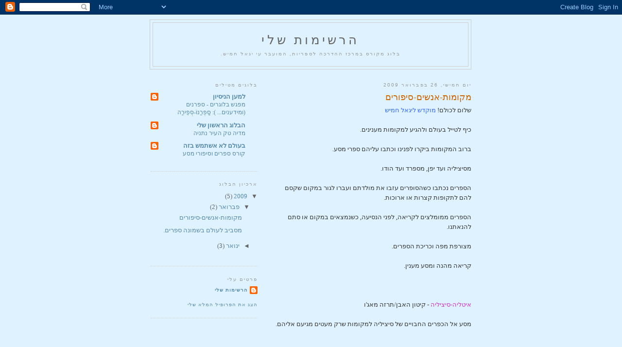

--- FILE ---
content_type: text/html; charset=UTF-8
request_url: https://batia241234.blogspot.com/2009/02/blog-post_26.html
body_size: 8352
content:
<!DOCTYPE html>
<html dir='rtl'>
<head>
<link href='https://www.blogger.com/static/v1/widgets/649424882-widget_css_bundle_rtl.css' rel='stylesheet' type='text/css'/>
<meta content='text/html; charset=UTF-8' http-equiv='Content-Type'/>
<meta content='blogger' name='generator'/>
<link href='https://batia241234.blogspot.com/favicon.ico' rel='icon' type='image/x-icon'/>
<link href='http://batia241234.blogspot.com/2009/02/blog-post_26.html' rel='canonical'/>
<link rel="alternate" type="application/atom+xml" title="הרשימות שלי - Atom" href="https://batia241234.blogspot.com/feeds/posts/default" />
<link rel="alternate" type="application/rss+xml" title="הרשימות שלי - RSS" href="https://batia241234.blogspot.com/feeds/posts/default?alt=rss" />
<link rel="service.post" type="application/atom+xml" title="הרשימות שלי - Atom" href="https://www.blogger.com/feeds/4167480742163886833/posts/default" />

<link rel="alternate" type="application/atom+xml" title="הרשימות שלי - Atom" href="https://batia241234.blogspot.com/feeds/5623312180717732342/comments/default" />
<!--Can't find substitution for tag [blog.ieCssRetrofitLinks]-->
<meta content='http://batia241234.blogspot.com/2009/02/blog-post_26.html' property='og:url'/>
<meta content='מקומות-אנשים-סיפורים' property='og:title'/>
<meta content='שלום לכולם! מוקדש ליגאל חמיש כיף לטייל בעולם ולהגיע למקומות מענינים. ברוב המקומות ביקרו לפנינו וכתבו עליהם ספרי מסע. מסיציליה ועד יפן, מספרד...' property='og:description'/>
<title>הרשימות שלי: מקומות-אנשים-סיפורים</title>
<style id='page-skin-1' type='text/css'><!--
/*
-----------------------------------------------
Blogger Template Style
Name:     Minima
Date:     26 Feb 2004
Updated by: Blogger Team
----------------------------------------------- */
/* Use this with templates/template-twocol.html */
body {
background:#dff2ff;
margin:0;
color:#333333;
font:x-small Georgia Serif;
font-size/* */:/**/small;
font-size: /**/small;
text-align: center;
}
a:link {
color:#5588aa;
text-decoration:none;
}
a:visited {
color:#999999;
text-decoration:none;
}
a:hover {
color:#cc6600;
text-decoration:underline;
}
a img {
border-width:0;
}
/* Header
-----------------------------------------------
*/
#header-wrapper {
width:660px;
margin:0 auto 10px;
border:1px solid #cccccc;
}
#header-inner {
background-position: center;
margin-left: auto;
margin-right: auto;
}
#header {
margin: 5px;
border: 1px solid #cccccc;
text-align: center;
color:#666666;
}
#header h1 {
margin:5px 5px 0;
padding:15px 20px .25em;
line-height:1.2em;
text-transform:uppercase;
letter-spacing:.2em;
font: normal normal 200% Georgia, Serif;
}
#header a {
color:#666666;
text-decoration:none;
}
#header a:hover {
color:#666666;
}
#header .description {
margin:0 5px 5px;
padding:0 20px 15px;
max-width:700px;
text-transform:uppercase;
letter-spacing:.2em;
line-height: 1.4em;
font: normal normal 78% 'Trebuchet MS', Trebuchet, Arial, Verdana, Sans-serif;
color: #999999;
}
#header img {
margin-right: auto;
margin-left: auto;
}
/* Outer-Wrapper
----------------------------------------------- */
#outer-wrapper {
width: 660px;
margin:0 auto;
padding:10px;
text-align:right;
font: normal normal 100% Georgia, Serif;
}
#main-wrapper {
width: 410px;
float: right;
word-wrap: break-word; /* fix for long text breaking sidebar float in IE */
overflow: hidden;     /* fix for long non-text content breaking IE sidebar float */
}
#sidebar-wrapper {
width: 220px;
float: left;
word-wrap: break-word; /* fix for long text breaking sidebar float in IE */
overflow: hidden;      /* fix for long non-text content breaking IE sidebar float */
}
/* Headings
----------------------------------------------- */
h2 {
margin:1.5em 0 .75em;
font:normal normal 78% 'Trebuchet MS',Trebuchet,Arial,Verdana,Sans-serif;
line-height: 1.4em;
text-transform:uppercase;
letter-spacing:.2em;
color:#999999;
}
/* Posts
-----------------------------------------------
*/
h2.date-header {
margin:1.5em 0 .5em;
}
.post {
margin:.5em 0 1.5em;
border-bottom:1px dotted #cccccc;
padding-bottom:1.5em;
}
.post h3 {
margin:.25em 0 0;
padding:0 0 4px;
font-size:140%;
font-weight:normal;
line-height:1.4em;
color:#cc6600;
}
.post h3 a, .post h3 a:visited, .post h3 strong {
display:block;
text-decoration:none;
color:#cc6600;
font-weight:normal;
}
.post h3 strong, .post h3 a:hover {
color:#333333;
}
.post-body {
margin:0 0 .75em;
line-height:1.6em;
}
.post-body blockquote {
line-height:1.3em;
}
.post-footer {
margin: .75em 0;
color:#999999;
text-transform:uppercase;
letter-spacing:.1em;
font: normal normal 78% 'Trebuchet MS', Trebuchet, Arial, Verdana, Sans-serif;
line-height: 1.4em;
}
.comment-link {
margin-right:.6em;
}
.post img, table.tr-caption-container {
padding:4px;
border:1px solid #cccccc;
}
.tr-caption-container img {
border: none;
padding: 0;
}
.post blockquote {
margin:1em 20px;
}
.post blockquote p {
margin:.75em 0;
}
/* Comments
----------------------------------------------- */
#comments h4 {
margin:1em 0;
font-weight: bold;
line-height: 1.4em;
text-transform:uppercase;
letter-spacing:.2em;
color: #999999;
}
#comments-block {
margin:1em 0 1.5em;
line-height:1.6em;
}
#comments-block .comment-author {
margin:.5em 0;
}
#comments-block .comment-body {
margin:.25em 0 0;
}
#comments-block .comment-footer {
margin:-.25em 0 2em;
line-height: 1.4em;
text-transform:uppercase;
letter-spacing:.1em;
}
#comments-block .comment-body p {
margin:0 0 .75em;
}
.deleted-comment {
font-style:italic;
color:gray;
}
#blog-pager-newer-link {
float: right;
}
#blog-pager-older-link {
float: left;
}
#blog-pager {
text-align: center;
}
.feed-links {
clear: both;
line-height: 2.5em;
}
/* Sidebar Content
----------------------------------------------- */
.sidebar {
color: #666666;
line-height: 1.5em;
}
.sidebar ul {
list-style:none;
margin:0 0 0;
padding:0 0 0;
}
.sidebar li {
margin:0;
padding-top:0;
padding-left:0;
padding-bottom:.25em;
padding-right:15px;
text-indent:-15px;
line-height:1.5em;
}
.sidebar .widget, .main .widget {
border-bottom:1px dotted #cccccc;
margin:0 0 1.5em;
padding:0 0 1.5em;
}
.main .Blog {
border-bottom-width: 0;
}
/* Profile
----------------------------------------------- */
.profile-img {
float: right;
margin-top: 0;
margin-left: 5px;
margin-bottom: 5px;
margin-right: 0;
padding: 4px;
border: 1px solid #cccccc;
}
.profile-data {
margin:0;
text-transform:uppercase;
letter-spacing:.1em;
font: normal normal 78% 'Trebuchet MS', Trebuchet, Arial, Verdana, Sans-serif;
color: #999999;
font-weight: bold;
line-height: 1.6em;
}
.profile-datablock {
margin:.5em 0 .5em;
}
.profile-textblock {
margin: 0.5em 0;
line-height: 1.6em;
}
.profile-link {
font: normal normal 78% 'Trebuchet MS', Trebuchet, Arial, Verdana, Sans-serif;
text-transform: uppercase;
letter-spacing: .1em;
}
/* Footer
----------------------------------------------- */
#footer {
width:660px;
clear:both;
margin:0 auto;
padding-top:15px;
line-height: 1.6em;
text-transform:uppercase;
letter-spacing:.1em;
text-align: center;
}

--></style>
<link href='https://www.blogger.com/dyn-css/authorization.css?targetBlogID=4167480742163886833&amp;zx=c7488a66-2ab6-4582-8273-789d88c25df7' media='none' onload='if(media!=&#39;all&#39;)media=&#39;all&#39;' rel='stylesheet'/><noscript><link href='https://www.blogger.com/dyn-css/authorization.css?targetBlogID=4167480742163886833&amp;zx=c7488a66-2ab6-4582-8273-789d88c25df7' rel='stylesheet'/></noscript>
<meta name='google-adsense-platform-account' content='ca-host-pub-1556223355139109'/>
<meta name='google-adsense-platform-domain' content='blogspot.com'/>

</head>
<body>
<div class='navbar section' id='navbar'><div class='widget Navbar' data-version='1' id='Navbar1'><script type="text/javascript">
    function setAttributeOnload(object, attribute, val) {
      if(window.addEventListener) {
        window.addEventListener('load',
          function(){ object[attribute] = val; }, false);
      } else {
        window.attachEvent('onload', function(){ object[attribute] = val; });
      }
    }
  </script>
<div id="navbar-iframe-container"></div>
<script type="text/javascript" src="https://apis.google.com/js/platform.js"></script>
<script type="text/javascript">
      gapi.load("gapi.iframes:gapi.iframes.style.bubble", function() {
        if (gapi.iframes && gapi.iframes.getContext) {
          gapi.iframes.getContext().openChild({
              url: 'https://www.blogger.com/navbar/4167480742163886833?po\x3d5623312180717732342\x26origin\x3dhttps://batia241234.blogspot.com',
              where: document.getElementById("navbar-iframe-container"),
              id: "navbar-iframe"
          });
        }
      });
    </script><script type="text/javascript">
(function() {
var script = document.createElement('script');
script.type = 'text/javascript';
script.src = '//pagead2.googlesyndication.com/pagead/js/google_top_exp.js';
var head = document.getElementsByTagName('head')[0];
if (head) {
head.appendChild(script);
}})();
</script>
</div></div>
<div id='outer-wrapper'><div id='wrap2'>
<!-- skip links for text browsers -->
<span id='skiplinks' style='display:none;'>
<a href='#main'>skip to main </a> |
      <a href='#sidebar'>skip to sidebar</a>
</span>
<div id='header-wrapper'>
<div class='header section' id='header'><div class='widget Header' data-version='1' id='Header1'>
<div id='header-inner'>
<div class='titlewrapper'>
<h1 class='title'>
<a href='https://batia241234.blogspot.com/'>
הרשימות שלי
</a>
</h1>
</div>
<div class='descriptionwrapper'>
<p class='description'><span>בלוג מקורס במרכז ההדרכה לספריות, המועבר עי יגאל חמיש.</span></p>
</div>
</div>
</div></div>
</div>
<div id='content-wrapper'>
<div id='crosscol-wrapper' style='text-align:center'>
<div class='crosscol no-items section' id='crosscol'></div>
</div>
<div id='main-wrapper'>
<div class='main section' id='main'><div class='widget Blog' data-version='1' id='Blog1'>
<div class='blog-posts hfeed'>

          <div class="date-outer">
        
<h2 class='date-header'><span>יום חמישי, 26 בפברואר 2009</span></h2>

          <div class="date-posts">
        
<div class='post-outer'>
<div class='post hentry uncustomized-post-template' itemprop='blogPost' itemscope='itemscope' itemtype='http://schema.org/BlogPosting'>
<meta content='4167480742163886833' itemprop='blogId'/>
<meta content='5623312180717732342' itemprop='postId'/>
<a name='5623312180717732342'></a>
<h3 class='post-title entry-title' itemprop='name'>
מקומות-אנשים-סיפורים
</h3>
<div class='post-header'>
<div class='post-header-line-1'></div>
</div>
<div class='post-body entry-content' id='post-body-5623312180717732342' itemprop='description articleBody'>
שלום לכולם! <span style="color:#33ffff;"></span><span style="color:#3366ff;">מוקדש ליגאל חמיש</span><br /><br />כיף לטייל בעולם ולהגיע למקומות מענינים.<br /><br />ברוב המקומות ביקרו לפנינו וכתבו עליהם ספרי מסע.<br /><br />מסיציליה ועד יפן, מספרד ועד הודו.<br /><br />הספרים נכתבו כשהסופרים עזבו את מולדתם ועברו לגור במקום שקסם להם לתקופות קצרות או ארוכות.<br /><br />הספרים ממומלצים לקריאה, לפני הנסיעה, כשנמצאים במקום או סתם להנאתנו.<br /><br />מצורפת מפה וכריכת הספרים.<br /><br />קריאה מהנה ומסע מענין.<br /><br /><br /><br /><span style="color:#cc33cc;">איטליה-סיציליה</span> - קיטון האבן/תרזה מאג'ו<br /><br />מסע אל הכפרים החבויים של סיציליה למקומות שרק מעטים מגיעם אליהם.<br /><br /><br /><br /><span style="color:#cc33cc;">ספרד-אנדלוסיה </span><span style="color:#000000;">- נוסע על לימונים /כריס סטיוארט</span><br /><br />אופטימיסט באנדלוסיה העובר עם משפחתו מאנגליה לחוה חקלאית בדרום ספרד<br /><br />והרפתקאותיו.<br /><br /><br /><br /><span style="color:#cc33cc;">ספרד-גרנדה</span><span style="color:#000000;">-</span><span style="color:#000000;">סודות אלהמברה/וושינגטון אירווינג</span><br /><br /><span style="color:#000000;">נולד בניו יורק במאה ה18 שרת כדיפלומט בגרנדה.</span><br /><br /><br /><br /><span style="color:#cc33cc;">צרפת-פרובנס</span><span style="color:#000000;">-שנה בפרובנס/פיטר מייל</span><br /><br />קורותיו של עיתונאי אנגלי שעבר לגור בבית בפרובנס ורשם את חוויותיו.<br /><br /><br /><br /><span style="color:#cc33cc;">יפן-טוקיו</span>-חויה יפנית/שפרה הורן<br /><br />סיפורה של שפרה הורן שחיה כחמש שנים ביפן<br /><br />וגילתה דברים מענינים על היפנים.<br /><br /><br /><br /><span style="color:#cc33cc;">הודו-דלהי</span>-עיר הג'ינים/ויליאם דאלרימפל<br /><br />התגורר שנה בדלהי וחוה את העיר תושביה וסמטאותיה<br /><br />ומעלה את סיפוריהם האישיים.<br /><br /><br /><br /><span style="color:#cc33cc;">אנגליה</span>-רשימות מאי קטן/ביל ברייסון<br /><br />אמריקאי שחי באנגליה עם משפחתו ומספר בהומור על חוויותיו לפני חזרתו לארצות הברית.<br /><br /><br /><br /><span style="color:#cc33cc;">אירלנד-דבלין</span>-האי הירוק המקרר ואני/טוני הוקס<br /><br />המספר סטנדאפיסט מטייל באירלנד צמוד למקרר.<br /><br /><br /><br /><iframe width="425" height="350" frameborder="0" scrolling="no" marginheight="0" marginwidth="0" src="//maps.google.com/maps/ms?hl=iw&amp;ie=UTF8&amp;msa=0&amp;msid=116783777087947012351.000463bfee4c9db3e535c&amp;ll=40.989706,66.778411&amp;spn=24.708796,146.09181&amp;output=embed&amp;s=AARTsJrhO3xlazKYP5V41xa_yLjAZBD2Ug"></iframe><br /><small><a href="//maps.google.com/maps/ms?hl=iw&amp;ie=UTF8&amp;msa=0&amp;msid=116783777087947012351.000463bfee4c9db3e535c&amp;ll=40.989706,66.778411&amp;spn=24.708796,146.09181&amp;source=embed" style="color:#0000FF;text-align:left">הצג מפה גדולה יותר</a></small>
<div style='clear: both;'></div>
</div>
<div class='post-footer'>
<div class='post-footer-line post-footer-line-1'>
<span class='post-author vcard'>
פורסם על ידי
<span class='fn' itemprop='author' itemscope='itemscope' itemtype='http://schema.org/Person'>
<meta content='https://www.blogger.com/profile/08171500543838228336' itemprop='url'/>
<a class='g-profile' href='https://www.blogger.com/profile/08171500543838228336' rel='author' title='author profile'>
<span itemprop='name'>הרשימות שלי</span>
</a>
</span>
</span>
<span class='post-timestamp'>
ב-
<meta content='http://batia241234.blogspot.com/2009/02/blog-post_26.html' itemprop='url'/>
<a class='timestamp-link' href='https://batia241234.blogspot.com/2009/02/blog-post_26.html' rel='bookmark' title='permanent link'><abbr class='published' itemprop='datePublished' title='2009-02-26T11:19:00+02:00'>11:19</abbr></a>
</span>
<span class='post-comment-link'>
</span>
<span class='post-icons'>
<span class='item-control blog-admin pid-1044747468'>
<a href='https://www.blogger.com/post-edit.g?blogID=4167480742163886833&postID=5623312180717732342&from=pencil' title='ערוך פרסום'>
<img alt='' class='icon-action' height='18' src='https://resources.blogblog.com/img/icon18_edit_allbkg.gif' width='18'/>
</a>
</span>
</span>
<div class='post-share-buttons goog-inline-block'>
</div>
</div>
<div class='post-footer-line post-footer-line-2'>
<span class='post-labels'>
</span>
</div>
<div class='post-footer-line post-footer-line-3'>
<span class='post-location'>
</span>
</div>
</div>
</div>
<div class='comments' id='comments'>
<a name='comments'></a>
<h4>אין תגובות:</h4>
<div id='Blog1_comments-block-wrapper'>
<dl class='avatar-comment-indent' id='comments-block'>
</dl>
</div>
<p class='comment-footer'>
<div class='comment-form'>
<a name='comment-form'></a>
<h4 id='comment-post-message'>הוסף רשומת תגובה</h4>
<p>
</p>
<a href='https://www.blogger.com/comment/frame/4167480742163886833?po=5623312180717732342&hl=he&saa=85391&origin=https://batia241234.blogspot.com' id='comment-editor-src'></a>
<iframe allowtransparency='true' class='blogger-iframe-colorize blogger-comment-from-post' frameborder='0' height='410px' id='comment-editor' name='comment-editor' src='' width='100%'></iframe>
<script src='https://www.blogger.com/static/v1/jsbin/2830521187-comment_from_post_iframe.js' type='text/javascript'></script>
<script type='text/javascript'>
      BLOG_CMT_createIframe('https://www.blogger.com/rpc_relay.html');
    </script>
</div>
</p>
</div>
</div>

        </div></div>
      
</div>
<div class='blog-pager' id='blog-pager'>
<span id='blog-pager-older-link'>
<a class='blog-pager-older-link' href='https://batia241234.blogspot.com/2009/02/blog-post_18.html' id='Blog1_blog-pager-older-link' title='רשומה ישנה יותר'>רשומה ישנה יותר</a>
</span>
<a class='home-link' href='https://batia241234.blogspot.com/'>דף הבית</a>
</div>
<div class='clear'></div>
<div class='post-feeds'>
<div class='feed-links'>
הירשם ל-
<a class='feed-link' href='https://batia241234.blogspot.com/feeds/5623312180717732342/comments/default' target='_blank' type='application/atom+xml'>תגובות לפרסום (Atom)</a>
</div>
</div>
</div></div>
</div>
<div id='sidebar-wrapper'>
<div class='sidebar section' id='sidebar'><div class='widget BlogList' data-version='1' id='BlogList1'>
<h2 class='title'>בלוגים מטילים</h2>
<div class='widget-content'>
<div class='blog-list-container' id='BlogList1_container'>
<ul id='BlogList1_blogs'>
<li style='display: block;'>
<div class='blog-icon'>
<img data-lateloadsrc='https://lh3.googleusercontent.com/blogger_img_proxy/AEn0k_udrhdYpkoq-d1b6pWSB2SIzOZAbFlvinC_CryXYOlkfTrFizQZyjKWdug2D67YvsrJRuE6PxccJgHod-2Pu7VpFgYWYViy26_bcxE=s16-w16-h16' height='16' width='16'/>
</div>
<div class='blog-content'>
<div class='blog-title'>
<a href='http://trying67.blogspot.com/' target='_blank'>
למען הניסיון</a>
</div>
<div class='item-content'>
<span class='item-title'>
<a href='http://trying67.blogspot.com/2009/05/blog-post.html' target='_blank'>
מפגש בלוגרים - ספרנים (ומידענים... ): ס&#1463;פ&#1456;ר&#1463;נו&#1465;-ס&#1456;פ&#1461;יר&#1463;ה
</a>
</span>
</div>
</div>
<div style='clear: both;'></div>
</li>
<li style='display: block;'>
<div class='blog-icon'>
<img data-lateloadsrc='https://lh3.googleusercontent.com/blogger_img_proxy/AEn0k_t3tAlhJjH2r2D8BMMedxX8hM_ACNfe2fl7pjElS4-V1YRh4mzz4RbfWa43LW4lJa-yqcpMbLKLBIQiTYBlqcnipE-06r4mh-6d=s16-w16-h16' height='16' width='16'/>
</div>
<div class='blog-content'>
<div class='blog-title'>
<a href='http://ahuva1.blogspot.com/' target='_blank'>
הבלוג הראשון שלי</a>
</div>
<div class='item-content'>
<span class='item-title'>
<a href='http://ahuva1.blogspot.com/2009/01/blog-post.html' target='_blank'>
מדיה טק העיר נתניה
</a>
</span>
</div>
</div>
<div style='clear: both;'></div>
</li>
<li style='display: block;'>
<div class='blog-icon'>
<img data-lateloadsrc='https://lh3.googleusercontent.com/blogger_img_proxy/AEn0k_svTagwG5ayWq5OluXIyu_KEyf0yQBk9rGtvACIKRy21EkRFOq8rhUoh1n-Abw5KQUu4Ybew6PLGYGo4LRXwP4X7USUcT9MpsagzQ=s16-w16-h16' height='16' width='16'/>
</div>
<div class='blog-content'>
<div class='blog-title'>
<a href='http://raya1x1.blogspot.com/' target='_blank'>
בעולם לא אשתמש בזה</a>
</div>
<div class='item-content'>
<span class='item-title'>
<a href='http://raya1x1.blogspot.com/2009/01/blog-post_19.html' target='_blank'>
קורס ספרים וסיפורי מסע
</a>
</span>
</div>
</div>
<div style='clear: both;'></div>
</li>
</ul>
<div class='clear'></div>
</div>
</div>
</div><div class='widget BlogArchive' data-version='1' id='BlogArchive2'>
<h2>ארכיון הבלוג</h2>
<div class='widget-content'>
<div id='ArchiveList'>
<div id='BlogArchive2_ArchiveList'>
<ul class='hierarchy'>
<li class='archivedate expanded'>
<a class='toggle' href='javascript:void(0)'>
<span class='zippy toggle-open'>

        &#9660;&#160;
      
</span>
</a>
<a class='post-count-link' href='https://batia241234.blogspot.com/2009/'>
2009
</a>
<span class='post-count' dir='ltr'>(5)</span>
<ul class='hierarchy'>
<li class='archivedate expanded'>
<a class='toggle' href='javascript:void(0)'>
<span class='zippy toggle-open'>

        &#9660;&#160;
      
</span>
</a>
<a class='post-count-link' href='https://batia241234.blogspot.com/2009/02/'>
פברואר
</a>
<span class='post-count' dir='ltr'>(2)</span>
<ul class='posts'>
<li><a href='https://batia241234.blogspot.com/2009/02/blog-post_26.html'>מקומות-אנשים-סיפורים</a></li>
<li><a href='https://batia241234.blogspot.com/2009/02/blog-post_18.html'>מסביב לעולם בשמונה ספרים.</a></li>
</ul>
</li>
</ul>
<ul class='hierarchy'>
<li class='archivedate collapsed'>
<a class='toggle' href='javascript:void(0)'>
<span class='zippy'>

        &#9668;&#160;
      
</span>
</a>
<a class='post-count-link' href='https://batia241234.blogspot.com/2009/01/'>
ינואר
</a>
<span class='post-count' dir='ltr'>(3)</span>
</li>
</ul>
</li>
</ul>
</div>
</div>
<div class='clear'></div>
</div>
</div><div class='widget Profile' data-version='1' id='Profile2'>
<h2>פרטים עלי</h2>
<div class='widget-content'>
<dl class='profile-datablock'>
<dt class='profile-data'>
<a class='profile-name-link g-profile' href='https://www.blogger.com/profile/08171500543838228336' rel='author' style='background-image: url(//www.blogger.com/img/logo-16.png);'>
הרשימות שלי
</a>
</dt>
</dl>
<a class='profile-link' href='https://www.blogger.com/profile/08171500543838228336' rel='author'>הצג את הפרופיל המלא שלי</a>
<div class='clear'></div>
</div>
</div></div>
</div>
<!-- spacer for skins that want sidebar and main to be the same height-->
<div class='clear'>&#160;</div>
</div>
<!-- end content-wrapper -->
<div id='footer-wrapper'>
<div class='footer no-items section' id='footer'></div>
</div>
</div></div>
<!-- end outer-wrapper -->

<script type="text/javascript" src="https://www.blogger.com/static/v1/widgets/2028843038-widgets.js"></script>
<script type='text/javascript'>
window['__wavt'] = 'AOuZoY6VkuHgufaGgfNuMexk4VvNgvxYBA:1769221598169';_WidgetManager._Init('//www.blogger.com/rearrange?blogID\x3d4167480742163886833','//batia241234.blogspot.com/2009/02/blog-post_26.html','4167480742163886833');
_WidgetManager._SetDataContext([{'name': 'blog', 'data': {'blogId': '4167480742163886833', 'title': '\u05d4\u05e8\u05e9\u05d9\u05de\u05d5\u05ea \u05e9\u05dc\u05d9', 'url': 'https://batia241234.blogspot.com/2009/02/blog-post_26.html', 'canonicalUrl': 'http://batia241234.blogspot.com/2009/02/blog-post_26.html', 'homepageUrl': 'https://batia241234.blogspot.com/', 'searchUrl': 'https://batia241234.blogspot.com/search', 'canonicalHomepageUrl': 'http://batia241234.blogspot.com/', 'blogspotFaviconUrl': 'https://batia241234.blogspot.com/favicon.ico', 'bloggerUrl': 'https://www.blogger.com', 'hasCustomDomain': false, 'httpsEnabled': true, 'enabledCommentProfileImages': true, 'gPlusViewType': 'FILTERED_POSTMOD', 'adultContent': false, 'analyticsAccountNumber': '', 'encoding': 'UTF-8', 'locale': 'he', 'localeUnderscoreDelimited': 'en', 'languageDirection': 'rtl', 'isPrivate': false, 'isMobile': false, 'isMobileRequest': false, 'mobileClass': '', 'isPrivateBlog': false, 'isDynamicViewsAvailable': true, 'feedLinks': '\x3clink rel\x3d\x22alternate\x22 type\x3d\x22application/atom+xml\x22 title\x3d\x22\u05d4\u05e8\u05e9\u05d9\u05de\u05d5\u05ea \u05e9\u05dc\u05d9 - Atom\x22 href\x3d\x22https://batia241234.blogspot.com/feeds/posts/default\x22 /\x3e\n\x3clink rel\x3d\x22alternate\x22 type\x3d\x22application/rss+xml\x22 title\x3d\x22\u05d4\u05e8\u05e9\u05d9\u05de\u05d5\u05ea \u05e9\u05dc\u05d9 - RSS\x22 href\x3d\x22https://batia241234.blogspot.com/feeds/posts/default?alt\x3drss\x22 /\x3e\n\x3clink rel\x3d\x22service.post\x22 type\x3d\x22application/atom+xml\x22 title\x3d\x22\u05d4\u05e8\u05e9\u05d9\u05de\u05d5\u05ea \u05e9\u05dc\u05d9 - Atom\x22 href\x3d\x22https://www.blogger.com/feeds/4167480742163886833/posts/default\x22 /\x3e\n\n\x3clink rel\x3d\x22alternate\x22 type\x3d\x22application/atom+xml\x22 title\x3d\x22\u05d4\u05e8\u05e9\u05d9\u05de\u05d5\u05ea \u05e9\u05dc\u05d9 - Atom\x22 href\x3d\x22https://batia241234.blogspot.com/feeds/5623312180717732342/comments/default\x22 /\x3e\n', 'meTag': '', 'adsenseHostId': 'ca-host-pub-1556223355139109', 'adsenseHasAds': false, 'adsenseAutoAds': false, 'boqCommentIframeForm': true, 'loginRedirectParam': '', 'isGoogleEverywhereLinkTooltipEnabled': true, 'view': '', 'dynamicViewsCommentsSrc': '//www.blogblog.com/dynamicviews/4224c15c4e7c9321/js/comments.js', 'dynamicViewsScriptSrc': '//www.blogblog.com/dynamicviews/6e0d22adcfa5abea', 'plusOneApiSrc': 'https://apis.google.com/js/platform.js', 'disableGComments': true, 'interstitialAccepted': false, 'sharing': {'platforms': [{'name': '\u05e7\u05d1\u05dc \u05e7\u05d9\u05e9\u05d5\u05e8', 'key': 'link', 'shareMessage': '\u05e7\u05d1\u05dc \u05e7\u05d9\u05e9\u05d5\u05e8', 'target': ''}, {'name': 'Facebook', 'key': 'facebook', 'shareMessage': '\u05e9\u05ea\u05e3 \u05d1-Facebook', 'target': 'facebook'}, {'name': 'BlogThis!', 'key': 'blogThis', 'shareMessage': 'BlogThis!', 'target': 'blog'}, {'name': 'X', 'key': 'twitter', 'shareMessage': '\u05e9\u05ea\u05e3 \u05d1-X', 'target': 'twitter'}, {'name': 'Pinterest', 'key': 'pinterest', 'shareMessage': '\u05e9\u05ea\u05e3 \u05d1-Pinterest', 'target': 'pinterest'}, {'name': '\u05d0\u05d9\u05de\u05d9\u05d9\u05dc', 'key': 'email', 'shareMessage': '\u05d0\u05d9\u05de\u05d9\u05d9\u05dc', 'target': 'email'}], 'disableGooglePlus': true, 'googlePlusShareButtonWidth': 0, 'googlePlusBootstrap': '\x3cscript type\x3d\x22text/javascript\x22\x3ewindow.___gcfg \x3d {\x27lang\x27: \x27en\x27};\x3c/script\x3e'}, 'hasCustomJumpLinkMessage': false, 'jumpLinkMessage': '\u05d4\u05de\u05e9\u05da \u05dc\u05e7\u05e8\u05d5\u05d0', 'pageType': 'item', 'postId': '5623312180717732342', 'pageName': '\u05de\u05e7\u05d5\u05de\u05d5\u05ea-\u05d0\u05e0\u05e9\u05d9\u05dd-\u05e1\u05d9\u05e4\u05d5\u05e8\u05d9\u05dd', 'pageTitle': '\u05d4\u05e8\u05e9\u05d9\u05de\u05d5\u05ea \u05e9\u05dc\u05d9: \u05de\u05e7\u05d5\u05de\u05d5\u05ea-\u05d0\u05e0\u05e9\u05d9\u05dd-\u05e1\u05d9\u05e4\u05d5\u05e8\u05d9\u05dd'}}, {'name': 'features', 'data': {}}, {'name': 'messages', 'data': {'edit': '\u05e2\u05e8\u05d5\u05da', 'linkCopiedToClipboard': '\u05d4\u05e7\u05d9\u05e9\u05d5\u05e8 \u05d4\u05d5\u05e2\u05ea\u05e7 \u05dc\u05dc\u05d5\u05d7!', 'ok': '\u05d0\u05d9\u05e9\u05d5\u05e8', 'postLink': '\u05e4\u05e8\u05e1\u05dd \u05d0\u05ea \u05d4\u05e7\u05d9\u05e9\u05d5\u05e8'}}, {'name': 'template', 'data': {'isResponsive': false, 'isAlternateRendering': false, 'isCustom': false}}, {'name': 'view', 'data': {'classic': {'name': 'classic', 'url': '?view\x3dclassic'}, 'flipcard': {'name': 'flipcard', 'url': '?view\x3dflipcard'}, 'magazine': {'name': 'magazine', 'url': '?view\x3dmagazine'}, 'mosaic': {'name': 'mosaic', 'url': '?view\x3dmosaic'}, 'sidebar': {'name': 'sidebar', 'url': '?view\x3dsidebar'}, 'snapshot': {'name': 'snapshot', 'url': '?view\x3dsnapshot'}, 'timeslide': {'name': 'timeslide', 'url': '?view\x3dtimeslide'}, 'isMobile': false, 'title': '\u05de\u05e7\u05d5\u05de\u05d5\u05ea-\u05d0\u05e0\u05e9\u05d9\u05dd-\u05e1\u05d9\u05e4\u05d5\u05e8\u05d9\u05dd', 'description': '\u05e9\u05dc\u05d5\u05dd \u05dc\u05db\u05d5\u05dc\u05dd! \u05de\u05d5\u05e7\u05d3\u05e9 \u05dc\u05d9\u05d2\u05d0\u05dc \u05d7\u05de\u05d9\u05e9 \u05db\u05d9\u05e3 \u05dc\u05d8\u05d9\u05d9\u05dc \u05d1\u05e2\u05d5\u05dc\u05dd \u05d5\u05dc\u05d4\u05d2\u05d9\u05e2 \u05dc\u05de\u05e7\u05d5\u05de\u05d5\u05ea \u05de\u05e2\u05e0\u05d9\u05e0\u05d9\u05dd. \u05d1\u05e8\u05d5\u05d1 \u05d4\u05de\u05e7\u05d5\u05de\u05d5\u05ea \u05d1\u05d9\u05e7\u05e8\u05d5 \u05dc\u05e4\u05e0\u05d9\u05e0\u05d5 \u05d5\u05db\u05ea\u05d1\u05d5 \u05e2\u05dc\u05d9\u05d4\u05dd \u05e1\u05e4\u05e8\u05d9 \u05de\u05e1\u05e2. \u05de\u05e1\u05d9\u05e6\u05d9\u05dc\u05d9\u05d4 \u05d5\u05e2\u05d3 \u05d9\u05e4\u05df, \u05de\u05e1\u05e4\u05e8\u05d3...', 'url': 'https://batia241234.blogspot.com/2009/02/blog-post_26.html', 'type': 'item', 'isSingleItem': true, 'isMultipleItems': false, 'isError': false, 'isPage': false, 'isPost': true, 'isHomepage': false, 'isArchive': false, 'isLabelSearch': false, 'postId': 5623312180717732342}}]);
_WidgetManager._RegisterWidget('_NavbarView', new _WidgetInfo('Navbar1', 'navbar', document.getElementById('Navbar1'), {}, 'displayModeFull'));
_WidgetManager._RegisterWidget('_HeaderView', new _WidgetInfo('Header1', 'header', document.getElementById('Header1'), {}, 'displayModeFull'));
_WidgetManager._RegisterWidget('_BlogView', new _WidgetInfo('Blog1', 'main', document.getElementById('Blog1'), {'cmtInteractionsEnabled': false, 'lightboxEnabled': true, 'lightboxModuleUrl': 'https://www.blogger.com/static/v1/jsbin/1302901355-lbx__iw.js', 'lightboxCssUrl': 'https://www.blogger.com/static/v1/v-css/828616780-lightbox_bundle_rtl.css'}, 'displayModeFull'));
_WidgetManager._RegisterWidget('_BlogListView', new _WidgetInfo('BlogList1', 'sidebar', document.getElementById('BlogList1'), {'numItemsToShow': 0, 'totalItems': 3}, 'displayModeFull'));
_WidgetManager._RegisterWidget('_BlogArchiveView', new _WidgetInfo('BlogArchive2', 'sidebar', document.getElementById('BlogArchive2'), {'languageDirection': 'rtl', 'loadingMessage': '\u200f\u05d4\u05d8\u05e2\u05d9\u05e0\u05d4 \u05de\u05ea\u05d1\u05e6\u05e2\u05ea\x26hellip;'}, 'displayModeFull'));
_WidgetManager._RegisterWidget('_ProfileView', new _WidgetInfo('Profile2', 'sidebar', document.getElementById('Profile2'), {}, 'displayModeFull'));
</script>
</body>
</html>